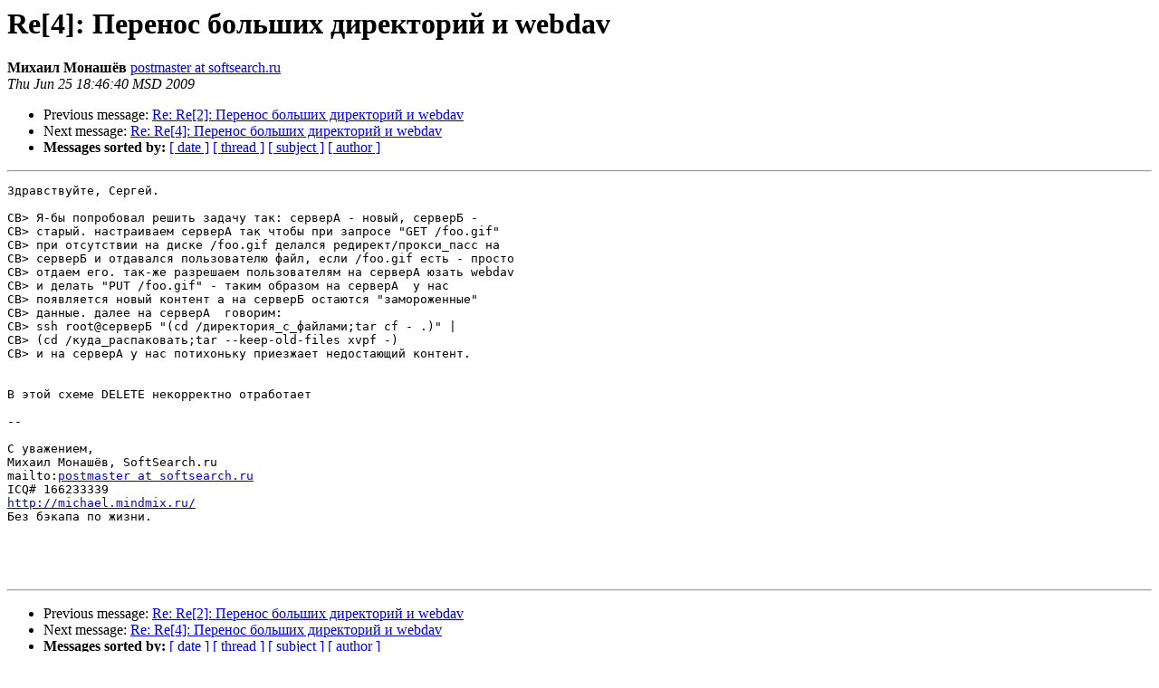

--- FILE ---
content_type: text/html
request_url: https://mailman.nginx.org/pipermail/nginx-ru/2009-June/026053.html
body_size: 7804
content:
<!DOCTYPE HTML PUBLIC "-//W3C//DTD HTML 3.2//EN">
<HTML>
 <HEAD>
   <TITLE> Re[4]: &#1055;&#1077;&#1088;&#1077;&#1085;&#1086;&#1089; &#1073;&#1086;&#1083;&#1100;&#1096;&#1080;&#1093; &#1076;&#1080;&#1088;&#1077;&#1082;&#1090;&#1086;&#1088;&#1080;&#1081; &#1080; webdav
   </TITLE>
   <LINK REL="Index" HREF="index.html" >
   <LINK REL="made" HREF="mailto:nginx-ru%40nginx.org?Subject=Re%3A%20%3D%3Fkoi8-r%3FB%3FUmVbNF06IPDF0sXOz9Mgws/M2NvJyCDEydLFy9TP0snKIMkgd2ViZGF2%3F%3D&In-Reply-To=%3C13510000293.20090625184640%40softsearch.ru%3E">
   <META NAME="robots" CONTENT="index,nofollow">
   <META http-equiv="Content-Type" content="text/html; charset=us-ascii">
   <LINK REL="Previous"  HREF="026052.html">
   <LINK REL="Next"  HREF="026054.html">
 </HEAD>
 <BODY BGCOLOR="#ffffff">
   <H1>Re[4]: &#1055;&#1077;&#1088;&#1077;&#1085;&#1086;&#1089; &#1073;&#1086;&#1083;&#1100;&#1096;&#1080;&#1093; &#1076;&#1080;&#1088;&#1077;&#1082;&#1090;&#1086;&#1088;&#1080;&#1081; &#1080; webdav</H1>
    <B>&#1052;&#1080;&#1093;&#1072;&#1080;&#1083; &#1052;&#1086;&#1085;&#1072;&#1096;&#1105;&#1074;</B> 
    <A HREF="mailto:nginx-ru%40nginx.org?Subject=Re%3A%20%3D%3Fkoi8-r%3FB%3FUmVbNF06IPDF0sXOz9Mgws/M2NvJyCDEydLFy9TP0snKIMkgd2ViZGF2%3F%3D&In-Reply-To=%3C13510000293.20090625184640%40softsearch.ru%3E"
       TITLE="Re[4]: &#1055;&#1077;&#1088;&#1077;&#1085;&#1086;&#1089; &#1073;&#1086;&#1083;&#1100;&#1096;&#1080;&#1093; &#1076;&#1080;&#1088;&#1077;&#1082;&#1090;&#1086;&#1088;&#1080;&#1081; &#1080; webdav">postmaster at softsearch.ru
       </A><BR>
    <I>Thu Jun 25 18:46:40 MSD 2009</I>
    <P><UL>
        <LI>Previous message: <A HREF="026052.html">Re: Re[2]: &#1055;&#1077;&#1088;&#1077;&#1085;&#1086;&#1089; &#1073;&#1086;&#1083;&#1100;&#1096;&#1080;&#1093; &#1076;&#1080;&#1088;&#1077;&#1082;&#1090;&#1086;&#1088;&#1080;&#1081; &#1080; webdav
</A></li>
        <LI>Next message: <A HREF="026054.html">Re: Re[4]: &#1055;&#1077;&#1088;&#1077;&#1085;&#1086;&#1089; &#1073;&#1086;&#1083;&#1100;&#1096;&#1080;&#1093; &#1076;&#1080;&#1088;&#1077;&#1082;&#1090;&#1086;&#1088;&#1080;&#1081; &#1080; webdav
</A></li>
         <LI> <B>Messages sorted by:</B> 
              <a href="date.html#26053">[ date ]</a>
              <a href="thread.html#26053">[ thread ]</a>
              <a href="subject.html#26053">[ subject ]</a>
              <a href="author.html#26053">[ author ]</a>
         </LI>
       </UL>
    <HR>  
<!--beginarticle-->
<PRE>&#1047;&#1076;&#1088;&#1072;&#1074;&#1089;&#1090;&#1074;&#1091;&#1081;&#1090;&#1077;, &#1057;&#1077;&#1088;&#1075;&#1077;&#1081;.

&#1057;&#1042;&gt; &#1071;-&#1073;&#1099; &#1087;&#1086;&#1087;&#1088;&#1086;&#1073;&#1086;&#1074;&#1072;&#1083; &#1088;&#1077;&#1096;&#1080;&#1090;&#1100; &#1079;&#1072;&#1076;&#1072;&#1095;&#1091; &#1090;&#1072;&#1082;: &#1089;&#1077;&#1088;&#1074;&#1077;&#1088;&#1040; - &#1085;&#1086;&#1074;&#1099;&#1081;, &#1089;&#1077;&#1088;&#1074;&#1077;&#1088;&#1041; -
&#1057;&#1042;&gt; &#1089;&#1090;&#1072;&#1088;&#1099;&#1081;. &#1085;&#1072;&#1089;&#1090;&#1088;&#1072;&#1080;&#1074;&#1072;&#1077;&#1084; &#1089;&#1077;&#1088;&#1074;&#1077;&#1088;&#1040; &#1090;&#1072;&#1082; &#1095;&#1090;&#1086;&#1073;&#1099; &#1087;&#1088;&#1080; &#1079;&#1072;&#1087;&#1088;&#1086;&#1089;&#1077; &quot;GET /foo.gif&quot;
&#1057;&#1042;&gt; &#1087;&#1088;&#1080; &#1086;&#1090;&#1089;&#1091;&#1090;&#1089;&#1090;&#1074;&#1080;&#1080; &#1085;&#1072; &#1076;&#1080;&#1089;&#1082;&#1077; /foo.gif &#1076;&#1077;&#1083;&#1072;&#1083;&#1089;&#1103; &#1088;&#1077;&#1076;&#1080;&#1088;&#1077;&#1082;&#1090;/&#1087;&#1088;&#1086;&#1082;&#1089;&#1080;_&#1087;&#1072;&#1089;&#1089; &#1085;&#1072;
&#1057;&#1042;&gt; &#1089;&#1077;&#1088;&#1074;&#1077;&#1088;&#1041; &#1080; &#1086;&#1090;&#1076;&#1072;&#1074;&#1072;&#1083;&#1089;&#1103; &#1087;&#1086;&#1083;&#1100;&#1079;&#1086;&#1074;&#1072;&#1090;&#1077;&#1083;&#1102; &#1092;&#1072;&#1081;&#1083;, &#1077;&#1089;&#1083;&#1080; /foo.gif &#1077;&#1089;&#1090;&#1100; - &#1087;&#1088;&#1086;&#1089;&#1090;&#1086;
&#1057;&#1042;&gt; &#1086;&#1090;&#1076;&#1072;&#1077;&#1084; &#1077;&#1075;&#1086;. &#1090;&#1072;&#1082;-&#1078;&#1077; &#1088;&#1072;&#1079;&#1088;&#1077;&#1096;&#1072;&#1077;&#1084; &#1087;&#1086;&#1083;&#1100;&#1079;&#1086;&#1074;&#1072;&#1090;&#1077;&#1083;&#1103;&#1084; &#1085;&#1072; &#1089;&#1077;&#1088;&#1074;&#1077;&#1088;&#1040; &#1102;&#1079;&#1072;&#1090;&#1100; webdav
&#1057;&#1042;&gt; &#1080; &#1076;&#1077;&#1083;&#1072;&#1090;&#1100; &quot;PUT /foo.gif&quot; - &#1090;&#1072;&#1082;&#1080;&#1084; &#1086;&#1073;&#1088;&#1072;&#1079;&#1086;&#1084; &#1085;&#1072; &#1089;&#1077;&#1088;&#1074;&#1077;&#1088;&#1040;&#160; &#1091; &#1085;&#1072;&#1089;
&#1057;&#1042;&gt; &#1087;&#1086;&#1103;&#1074;&#1083;&#1103;&#1077;&#1090;&#1089;&#1103; &#1085;&#1086;&#1074;&#1099;&#1081; &#1082;&#1086;&#1085;&#1090;&#1077;&#1085;&#1090; &#1072; &#1085;&#1072; &#1089;&#1077;&#1088;&#1074;&#1077;&#1088;&#1041; &#1086;&#1089;&#1090;&#1072;&#1102;&#1090;&#1089;&#1103; &quot;&#1079;&#1072;&#1084;&#1086;&#1088;&#1086;&#1078;&#1077;&#1085;&#1085;&#1099;&#1077;&quot;
&#1057;&#1042;&gt; &#1076;&#1072;&#1085;&#1085;&#1099;&#1077;. &#1076;&#1072;&#1083;&#1077;&#1077; &#1085;&#1072; &#1089;&#1077;&#1088;&#1074;&#1077;&#1088;&#1040;&#160; &#1075;&#1086;&#1074;&#1086;&#1088;&#1080;&#1084;:
&#1057;&#1042;&gt; ssh root@&#1089;&#1077;&#1088;&#1074;&#1077;&#1088;&#1041; &quot;(cd /&#1076;&#1080;&#1088;&#1077;&#1082;&#1090;&#1086;&#1088;&#1080;&#1103;_&#1089;_&#1092;&#1072;&#1081;&#1083;&#1072;&#1084;&#1080;;tar cf - .)&quot; |
&#1057;&#1042;&gt; (cd /&#1082;&#1091;&#1076;&#1072;_&#1088;&#1072;&#1089;&#1087;&#1072;&#1082;&#1086;&#1074;&#1072;&#1090;&#1100;;tar --keep-old-files xvpf -)
&#1057;&#1042;&gt; &#1080; &#1085;&#1072; &#1089;&#1077;&#1088;&#1074;&#1077;&#1088;&#1040; &#1091; &#1085;&#1072;&#1089; &#1087;&#1086;&#1090;&#1080;&#1093;&#1086;&#1085;&#1100;&#1082;&#1091; &#1087;&#1088;&#1080;&#1077;&#1079;&#1078;&#1072;&#1077;&#1090; &#1085;&#1077;&#1076;&#1086;&#1089;&#1090;&#1072;&#1102;&#1097;&#1080;&#1081; &#1082;&#1086;&#1085;&#1090;&#1077;&#1085;&#1090;.


&#1042; &#1101;&#1090;&#1086;&#1081; &#1089;&#1093;&#1077;&#1084;&#1077; DELETE &#1085;&#1077;&#1082;&#1086;&#1088;&#1088;&#1077;&#1082;&#1090;&#1085;&#1086; &#1086;&#1090;&#1088;&#1072;&#1073;&#1086;&#1090;&#1072;&#1077;&#1090;

--

&#1057; &#1091;&#1074;&#1072;&#1078;&#1077;&#1085;&#1080;&#1077;&#1084;,
&#1052;&#1080;&#1093;&#1072;&#1080;&#1083; &#1052;&#1086;&#1085;&#1072;&#1096;&#1105;&#1074;, SoftSearch.ru
mailto:<A HREF="http://nginx.org/mailman/listinfo/nginx-ru">postmaster at softsearch.ru</A>
ICQ# 166233339
<A HREF="http://michael.mindmix.ru/">http://michael.mindmix.ru/</A>
&#1041;&#1077;&#1079; &#1073;&#1101;&#1082;&#1072;&#1087;&#1072; &#1087;&#1086; &#1078;&#1080;&#1079;&#1085;&#1080;.




</PRE>

<!--endarticle-->
    <HR>
    <P><UL>
        <!--threads-->
	<LI>Previous message: <A HREF="026052.html">Re: Re[2]: &#1055;&#1077;&#1088;&#1077;&#1085;&#1086;&#1089; &#1073;&#1086;&#1083;&#1100;&#1096;&#1080;&#1093; &#1076;&#1080;&#1088;&#1077;&#1082;&#1090;&#1086;&#1088;&#1080;&#1081; &#1080; webdav
</A></li>
	<LI>Next message: <A HREF="026054.html">Re: Re[4]: &#1055;&#1077;&#1088;&#1077;&#1085;&#1086;&#1089; &#1073;&#1086;&#1083;&#1100;&#1096;&#1080;&#1093; &#1076;&#1080;&#1088;&#1077;&#1082;&#1090;&#1086;&#1088;&#1080;&#1081; &#1080; webdav
</A></li>
         <LI> <B>Messages sorted by:</B> 
              <a href="date.html#26053">[ date ]</a>
              <a href="thread.html#26053">[ thread ]</a>
              <a href="subject.html#26053">[ subject ]</a>
              <a href="author.html#26053">[ author ]</a>
         </LI>
       </UL>

<hr>
<a href="http://nginx.org/mailman/listinfo/nginx-ru">More information about the nginx-ru
mailing list</a><br>
</body></html>
